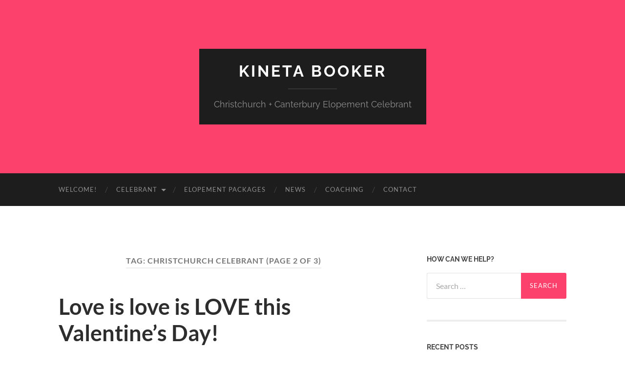

--- FILE ---
content_type: text/html; charset=UTF-8
request_url: https://kinetabooker.com/tag/christchurch-celebrant/page/2/
body_size: 19129
content:
<!DOCTYPE html>

<html lang="en-NZ">

	<head>

		<meta http-equiv="content-type" content="text/html" charset="UTF-8" />
		<meta name="viewport" content="width=device-width, initial-scale=1.0" >

		<link rel="profile" href="http://gmpg.org/xfn/11">

		<meta name='robots' content='index, follow, max-image-preview:large, max-snippet:-1, max-video-preview:-1' />
	<style>img:is([sizes="auto" i], [sizes^="auto," i]) { contain-intrinsic-size: 3000px 1500px }</style>
	
	<!-- This site is optimized with the Yoast SEO Premium plugin v26.8 (Yoast SEO v26.8) - https://yoast.com/product/yoast-seo-premium-wordpress/ -->
	<title>christchurch celebrant Archives - Page 2 of 3 - Kineta Booker</title>
	<link rel="canonical" href="https://kinetabooker.com/tag/christchurch-celebrant/page/2/" />
	<link rel="prev" href="https://kinetabooker.com/tag/christchurch-celebrant/" />
	<link rel="next" href="https://kinetabooker.com/tag/christchurch-celebrant/page/3/" />
	<meta property="og:locale" content="en_US" />
	<meta property="og:type" content="article" />
	<meta property="og:title" content="christchurch celebrant Archives" />
	<meta property="og:description" content="Christchurch + Canterbury Elopement Packages with Kineta Booker." />
	<meta property="og:url" content="https://kinetabooker.com/tag/christchurch-celebrant/" />
	<meta property="og:site_name" content="Kineta Booker" />
	<meta property="og:image" content="https://kinetabooker.com/wp-content/uploads/2025/07/Christchurch-Canterbury-New-Zealand-Elopement-Packages.png" />
	<meta property="og:image:width" content="1200" />
	<meta property="og:image:height" content="675" />
	<meta property="og:image:type" content="image/png" />
	<meta name="twitter:card" content="summary_large_image" />
	<meta name="twitter:site" content="@kinetabooker" />
	<script type="application/ld+json" class="yoast-schema-graph">{"@context":"https://schema.org","@graph":[{"@type":"CollectionPage","@id":"https://kinetabooker.com/tag/christchurch-celebrant/","url":"https://kinetabooker.com/tag/christchurch-celebrant/page/2/","name":"christchurch celebrant Archives - Page 2 of 3 - Kineta Booker","isPartOf":{"@id":"https://kinetabooker.com/#website"},"breadcrumb":{"@id":"https://kinetabooker.com/tag/christchurch-celebrant/page/2/#breadcrumb"},"inLanguage":"en-NZ"},{"@type":"BreadcrumbList","@id":"https://kinetabooker.com/tag/christchurch-celebrant/page/2/#breadcrumb","itemListElement":[{"@type":"ListItem","position":1,"name":"Home","item":"https://kinetabooker.com/"},{"@type":"ListItem","position":2,"name":"christchurch celebrant"}]},{"@type":"WebSite","@id":"https://kinetabooker.com/#website","url":"https://kinetabooker.com/","name":"Kineta Booker","description":"Christchurch + Canterbury Elopement Celebrant","publisher":{"@id":"https://kinetabooker.com/#/schema/person/0ee8de3367eaba029bdb5d5fda7d8f1f"},"potentialAction":[{"@type":"SearchAction","target":{"@type":"EntryPoint","urlTemplate":"https://kinetabooker.com/?s={search_term_string}"},"query-input":{"@type":"PropertyValueSpecification","valueRequired":true,"valueName":"search_term_string"}}],"inLanguage":"en-NZ"},{"@type":["Person","Organization"],"@id":"https://kinetabooker.com/#/schema/person/0ee8de3367eaba029bdb5d5fda7d8f1f","name":"Kineta Booker","image":{"@type":"ImageObject","inLanguage":"en-NZ","@id":"https://kinetabooker.com/#/schema/person/image/","url":"https://kinetabooker.com/wp-content/uploads/2022/07/cropped-Copy-of-Copy-of-womens-day.png","contentUrl":"https://kinetabooker.com/wp-content/uploads/2022/07/cropped-Copy-of-Copy-of-womens-day.png","width":512,"height":512,"caption":"Kineta Booker"},"logo":{"@id":"https://kinetabooker.com/#/schema/person/image/"},"sameAs":["https://www.facebook.com/KinetaBooker","https://www.instagram.com/kinetabooker"]}]}</script>
	<!-- / Yoast SEO Premium plugin. -->


<link rel='dns-prefetch' href='//www.googletagmanager.com' />
<link rel='dns-prefetch' href='//pagead2.googlesyndication.com' />
<link rel="alternate" type="application/rss+xml" title="Kineta Booker &raquo; Feed" href="https://kinetabooker.com/feed/" />
<link rel="alternate" type="application/rss+xml" title="Kineta Booker &raquo; Comments Feed" href="https://kinetabooker.com/comments/feed/" />
<link rel="alternate" type="application/rss+xml" title="Kineta Booker &raquo; christchurch celebrant Tag Feed" href="https://kinetabooker.com/tag/christchurch-celebrant/feed/" />
<script type="text/javascript">
/* <![CDATA[ */
window._wpemojiSettings = {"baseUrl":"https:\/\/s.w.org\/images\/core\/emoji\/16.0.1\/72x72\/","ext":".png","svgUrl":"https:\/\/s.w.org\/images\/core\/emoji\/16.0.1\/svg\/","svgExt":".svg","source":{"concatemoji":"https:\/\/kinetabooker.com\/wp-includes\/js\/wp-emoji-release.min.js?ver=6.8.3"}};
/*! This file is auto-generated */
!function(s,n){var o,i,e;function c(e){try{var t={supportTests:e,timestamp:(new Date).valueOf()};sessionStorage.setItem(o,JSON.stringify(t))}catch(e){}}function p(e,t,n){e.clearRect(0,0,e.canvas.width,e.canvas.height),e.fillText(t,0,0);var t=new Uint32Array(e.getImageData(0,0,e.canvas.width,e.canvas.height).data),a=(e.clearRect(0,0,e.canvas.width,e.canvas.height),e.fillText(n,0,0),new Uint32Array(e.getImageData(0,0,e.canvas.width,e.canvas.height).data));return t.every(function(e,t){return e===a[t]})}function u(e,t){e.clearRect(0,0,e.canvas.width,e.canvas.height),e.fillText(t,0,0);for(var n=e.getImageData(16,16,1,1),a=0;a<n.data.length;a++)if(0!==n.data[a])return!1;return!0}function f(e,t,n,a){switch(t){case"flag":return n(e,"\ud83c\udff3\ufe0f\u200d\u26a7\ufe0f","\ud83c\udff3\ufe0f\u200b\u26a7\ufe0f")?!1:!n(e,"\ud83c\udde8\ud83c\uddf6","\ud83c\udde8\u200b\ud83c\uddf6")&&!n(e,"\ud83c\udff4\udb40\udc67\udb40\udc62\udb40\udc65\udb40\udc6e\udb40\udc67\udb40\udc7f","\ud83c\udff4\u200b\udb40\udc67\u200b\udb40\udc62\u200b\udb40\udc65\u200b\udb40\udc6e\u200b\udb40\udc67\u200b\udb40\udc7f");case"emoji":return!a(e,"\ud83e\udedf")}return!1}function g(e,t,n,a){var r="undefined"!=typeof WorkerGlobalScope&&self instanceof WorkerGlobalScope?new OffscreenCanvas(300,150):s.createElement("canvas"),o=r.getContext("2d",{willReadFrequently:!0}),i=(o.textBaseline="top",o.font="600 32px Arial",{});return e.forEach(function(e){i[e]=t(o,e,n,a)}),i}function t(e){var t=s.createElement("script");t.src=e,t.defer=!0,s.head.appendChild(t)}"undefined"!=typeof Promise&&(o="wpEmojiSettingsSupports",i=["flag","emoji"],n.supports={everything:!0,everythingExceptFlag:!0},e=new Promise(function(e){s.addEventListener("DOMContentLoaded",e,{once:!0})}),new Promise(function(t){var n=function(){try{var e=JSON.parse(sessionStorage.getItem(o));if("object"==typeof e&&"number"==typeof e.timestamp&&(new Date).valueOf()<e.timestamp+604800&&"object"==typeof e.supportTests)return e.supportTests}catch(e){}return null}();if(!n){if("undefined"!=typeof Worker&&"undefined"!=typeof OffscreenCanvas&&"undefined"!=typeof URL&&URL.createObjectURL&&"undefined"!=typeof Blob)try{var e="postMessage("+g.toString()+"("+[JSON.stringify(i),f.toString(),p.toString(),u.toString()].join(",")+"));",a=new Blob([e],{type:"text/javascript"}),r=new Worker(URL.createObjectURL(a),{name:"wpTestEmojiSupports"});return void(r.onmessage=function(e){c(n=e.data),r.terminate(),t(n)})}catch(e){}c(n=g(i,f,p,u))}t(n)}).then(function(e){for(var t in e)n.supports[t]=e[t],n.supports.everything=n.supports.everything&&n.supports[t],"flag"!==t&&(n.supports.everythingExceptFlag=n.supports.everythingExceptFlag&&n.supports[t]);n.supports.everythingExceptFlag=n.supports.everythingExceptFlag&&!n.supports.flag,n.DOMReady=!1,n.readyCallback=function(){n.DOMReady=!0}}).then(function(){return e}).then(function(){var e;n.supports.everything||(n.readyCallback(),(e=n.source||{}).concatemoji?t(e.concatemoji):e.wpemoji&&e.twemoji&&(t(e.twemoji),t(e.wpemoji)))}))}((window,document),window._wpemojiSettings);
/* ]]> */
</script>
<link rel='stylesheet' id='sbi_styles-css' href='https://kinetabooker.com/wp-content/plugins/instagram-feed/css/sbi-styles.min.css?ver=6.10.0' type='text/css' media='all' />
<style id='wp-emoji-styles-inline-css' type='text/css'>

	img.wp-smiley, img.emoji {
		display: inline !important;
		border: none !important;
		box-shadow: none !important;
		height: 1em !important;
		width: 1em !important;
		margin: 0 0.07em !important;
		vertical-align: -0.1em !important;
		background: none !important;
		padding: 0 !important;
	}
</style>
<link rel='stylesheet' id='wp-block-library-css' href='https://kinetabooker.com/wp-includes/css/dist/block-library/style.min.css?ver=6.8.3' type='text/css' media='all' />
<style id='classic-theme-styles-inline-css' type='text/css'>
/*! This file is auto-generated */
.wp-block-button__link{color:#fff;background-color:#32373c;border-radius:9999px;box-shadow:none;text-decoration:none;padding:calc(.667em + 2px) calc(1.333em + 2px);font-size:1.125em}.wp-block-file__button{background:#32373c;color:#fff;text-decoration:none}
</style>
<link rel='stylesheet' id='font-awesome-css' href='https://kinetabooker.com/wp-content/plugins/contact-widgets/assets/css/font-awesome.min.css?ver=4.7.0' type='text/css' media='all' />
<style id='global-styles-inline-css' type='text/css'>
:root{--wp--preset--aspect-ratio--square: 1;--wp--preset--aspect-ratio--4-3: 4/3;--wp--preset--aspect-ratio--3-4: 3/4;--wp--preset--aspect-ratio--3-2: 3/2;--wp--preset--aspect-ratio--2-3: 2/3;--wp--preset--aspect-ratio--16-9: 16/9;--wp--preset--aspect-ratio--9-16: 9/16;--wp--preset--color--black: #000000;--wp--preset--color--cyan-bluish-gray: #abb8c3;--wp--preset--color--white: #fff;--wp--preset--color--pale-pink: #f78da7;--wp--preset--color--vivid-red: #cf2e2e;--wp--preset--color--luminous-vivid-orange: #ff6900;--wp--preset--color--luminous-vivid-amber: #fcb900;--wp--preset--color--light-green-cyan: #7bdcb5;--wp--preset--color--vivid-green-cyan: #00d084;--wp--preset--color--pale-cyan-blue: #8ed1fc;--wp--preset--color--vivid-cyan-blue: #0693e3;--wp--preset--color--vivid-purple: #9b51e0;--wp--preset--color--accent: #fc416c;--wp--preset--color--dark-gray: #444;--wp--preset--color--medium-gray: #666;--wp--preset--color--light-gray: #888;--wp--preset--gradient--vivid-cyan-blue-to-vivid-purple: linear-gradient(135deg,rgba(6,147,227,1) 0%,rgb(155,81,224) 100%);--wp--preset--gradient--light-green-cyan-to-vivid-green-cyan: linear-gradient(135deg,rgb(122,220,180) 0%,rgb(0,208,130) 100%);--wp--preset--gradient--luminous-vivid-amber-to-luminous-vivid-orange: linear-gradient(135deg,rgba(252,185,0,1) 0%,rgba(255,105,0,1) 100%);--wp--preset--gradient--luminous-vivid-orange-to-vivid-red: linear-gradient(135deg,rgba(255,105,0,1) 0%,rgb(207,46,46) 100%);--wp--preset--gradient--very-light-gray-to-cyan-bluish-gray: linear-gradient(135deg,rgb(238,238,238) 0%,rgb(169,184,195) 100%);--wp--preset--gradient--cool-to-warm-spectrum: linear-gradient(135deg,rgb(74,234,220) 0%,rgb(151,120,209) 20%,rgb(207,42,186) 40%,rgb(238,44,130) 60%,rgb(251,105,98) 80%,rgb(254,248,76) 100%);--wp--preset--gradient--blush-light-purple: linear-gradient(135deg,rgb(255,206,236) 0%,rgb(152,150,240) 100%);--wp--preset--gradient--blush-bordeaux: linear-gradient(135deg,rgb(254,205,165) 0%,rgb(254,45,45) 50%,rgb(107,0,62) 100%);--wp--preset--gradient--luminous-dusk: linear-gradient(135deg,rgb(255,203,112) 0%,rgb(199,81,192) 50%,rgb(65,88,208) 100%);--wp--preset--gradient--pale-ocean: linear-gradient(135deg,rgb(255,245,203) 0%,rgb(182,227,212) 50%,rgb(51,167,181) 100%);--wp--preset--gradient--electric-grass: linear-gradient(135deg,rgb(202,248,128) 0%,rgb(113,206,126) 100%);--wp--preset--gradient--midnight: linear-gradient(135deg,rgb(2,3,129) 0%,rgb(40,116,252) 100%);--wp--preset--font-size--small: 16px;--wp--preset--font-size--medium: 20px;--wp--preset--font-size--large: 24px;--wp--preset--font-size--x-large: 42px;--wp--preset--font-size--regular: 19px;--wp--preset--font-size--larger: 32px;--wp--preset--spacing--20: 0.44rem;--wp--preset--spacing--30: 0.67rem;--wp--preset--spacing--40: 1rem;--wp--preset--spacing--50: 1.5rem;--wp--preset--spacing--60: 2.25rem;--wp--preset--spacing--70: 3.38rem;--wp--preset--spacing--80: 5.06rem;--wp--preset--shadow--natural: 6px 6px 9px rgba(0, 0, 0, 0.2);--wp--preset--shadow--deep: 12px 12px 50px rgba(0, 0, 0, 0.4);--wp--preset--shadow--sharp: 6px 6px 0px rgba(0, 0, 0, 0.2);--wp--preset--shadow--outlined: 6px 6px 0px -3px rgba(255, 255, 255, 1), 6px 6px rgba(0, 0, 0, 1);--wp--preset--shadow--crisp: 6px 6px 0px rgba(0, 0, 0, 1);}:where(.is-layout-flex){gap: 0.5em;}:where(.is-layout-grid){gap: 0.5em;}body .is-layout-flex{display: flex;}.is-layout-flex{flex-wrap: wrap;align-items: center;}.is-layout-flex > :is(*, div){margin: 0;}body .is-layout-grid{display: grid;}.is-layout-grid > :is(*, div){margin: 0;}:where(.wp-block-columns.is-layout-flex){gap: 2em;}:where(.wp-block-columns.is-layout-grid){gap: 2em;}:where(.wp-block-post-template.is-layout-flex){gap: 1.25em;}:where(.wp-block-post-template.is-layout-grid){gap: 1.25em;}.has-black-color{color: var(--wp--preset--color--black) !important;}.has-cyan-bluish-gray-color{color: var(--wp--preset--color--cyan-bluish-gray) !important;}.has-white-color{color: var(--wp--preset--color--white) !important;}.has-pale-pink-color{color: var(--wp--preset--color--pale-pink) !important;}.has-vivid-red-color{color: var(--wp--preset--color--vivid-red) !important;}.has-luminous-vivid-orange-color{color: var(--wp--preset--color--luminous-vivid-orange) !important;}.has-luminous-vivid-amber-color{color: var(--wp--preset--color--luminous-vivid-amber) !important;}.has-light-green-cyan-color{color: var(--wp--preset--color--light-green-cyan) !important;}.has-vivid-green-cyan-color{color: var(--wp--preset--color--vivid-green-cyan) !important;}.has-pale-cyan-blue-color{color: var(--wp--preset--color--pale-cyan-blue) !important;}.has-vivid-cyan-blue-color{color: var(--wp--preset--color--vivid-cyan-blue) !important;}.has-vivid-purple-color{color: var(--wp--preset--color--vivid-purple) !important;}.has-black-background-color{background-color: var(--wp--preset--color--black) !important;}.has-cyan-bluish-gray-background-color{background-color: var(--wp--preset--color--cyan-bluish-gray) !important;}.has-white-background-color{background-color: var(--wp--preset--color--white) !important;}.has-pale-pink-background-color{background-color: var(--wp--preset--color--pale-pink) !important;}.has-vivid-red-background-color{background-color: var(--wp--preset--color--vivid-red) !important;}.has-luminous-vivid-orange-background-color{background-color: var(--wp--preset--color--luminous-vivid-orange) !important;}.has-luminous-vivid-amber-background-color{background-color: var(--wp--preset--color--luminous-vivid-amber) !important;}.has-light-green-cyan-background-color{background-color: var(--wp--preset--color--light-green-cyan) !important;}.has-vivid-green-cyan-background-color{background-color: var(--wp--preset--color--vivid-green-cyan) !important;}.has-pale-cyan-blue-background-color{background-color: var(--wp--preset--color--pale-cyan-blue) !important;}.has-vivid-cyan-blue-background-color{background-color: var(--wp--preset--color--vivid-cyan-blue) !important;}.has-vivid-purple-background-color{background-color: var(--wp--preset--color--vivid-purple) !important;}.has-black-border-color{border-color: var(--wp--preset--color--black) !important;}.has-cyan-bluish-gray-border-color{border-color: var(--wp--preset--color--cyan-bluish-gray) !important;}.has-white-border-color{border-color: var(--wp--preset--color--white) !important;}.has-pale-pink-border-color{border-color: var(--wp--preset--color--pale-pink) !important;}.has-vivid-red-border-color{border-color: var(--wp--preset--color--vivid-red) !important;}.has-luminous-vivid-orange-border-color{border-color: var(--wp--preset--color--luminous-vivid-orange) !important;}.has-luminous-vivid-amber-border-color{border-color: var(--wp--preset--color--luminous-vivid-amber) !important;}.has-light-green-cyan-border-color{border-color: var(--wp--preset--color--light-green-cyan) !important;}.has-vivid-green-cyan-border-color{border-color: var(--wp--preset--color--vivid-green-cyan) !important;}.has-pale-cyan-blue-border-color{border-color: var(--wp--preset--color--pale-cyan-blue) !important;}.has-vivid-cyan-blue-border-color{border-color: var(--wp--preset--color--vivid-cyan-blue) !important;}.has-vivid-purple-border-color{border-color: var(--wp--preset--color--vivid-purple) !important;}.has-vivid-cyan-blue-to-vivid-purple-gradient-background{background: var(--wp--preset--gradient--vivid-cyan-blue-to-vivid-purple) !important;}.has-light-green-cyan-to-vivid-green-cyan-gradient-background{background: var(--wp--preset--gradient--light-green-cyan-to-vivid-green-cyan) !important;}.has-luminous-vivid-amber-to-luminous-vivid-orange-gradient-background{background: var(--wp--preset--gradient--luminous-vivid-amber-to-luminous-vivid-orange) !important;}.has-luminous-vivid-orange-to-vivid-red-gradient-background{background: var(--wp--preset--gradient--luminous-vivid-orange-to-vivid-red) !important;}.has-very-light-gray-to-cyan-bluish-gray-gradient-background{background: var(--wp--preset--gradient--very-light-gray-to-cyan-bluish-gray) !important;}.has-cool-to-warm-spectrum-gradient-background{background: var(--wp--preset--gradient--cool-to-warm-spectrum) !important;}.has-blush-light-purple-gradient-background{background: var(--wp--preset--gradient--blush-light-purple) !important;}.has-blush-bordeaux-gradient-background{background: var(--wp--preset--gradient--blush-bordeaux) !important;}.has-luminous-dusk-gradient-background{background: var(--wp--preset--gradient--luminous-dusk) !important;}.has-pale-ocean-gradient-background{background: var(--wp--preset--gradient--pale-ocean) !important;}.has-electric-grass-gradient-background{background: var(--wp--preset--gradient--electric-grass) !important;}.has-midnight-gradient-background{background: var(--wp--preset--gradient--midnight) !important;}.has-small-font-size{font-size: var(--wp--preset--font-size--small) !important;}.has-medium-font-size{font-size: var(--wp--preset--font-size--medium) !important;}.has-large-font-size{font-size: var(--wp--preset--font-size--large) !important;}.has-x-large-font-size{font-size: var(--wp--preset--font-size--x-large) !important;}
:where(.wp-block-post-template.is-layout-flex){gap: 1.25em;}:where(.wp-block-post-template.is-layout-grid){gap: 1.25em;}
:where(.wp-block-columns.is-layout-flex){gap: 2em;}:where(.wp-block-columns.is-layout-grid){gap: 2em;}
:root :where(.wp-block-pullquote){font-size: 1.5em;line-height: 1.6;}
</style>
<link rel='stylesheet' id='wp-components-css' href='https://kinetabooker.com/wp-includes/css/dist/components/style.min.css?ver=6.8.3' type='text/css' media='all' />
<link rel='stylesheet' id='godaddy-styles-css' href='https://kinetabooker.com/wp-content/mu-plugins/vendor/wpex/godaddy-launch/includes/Dependencies/GoDaddy/Styles/build/latest.css?ver=2.0.2' type='text/css' media='all' />
<link rel='stylesheet' id='wpcw-css' href='https://kinetabooker.com/wp-content/plugins/contact-widgets/assets/css/style.min.css?ver=1.0.1' type='text/css' media='all' />
<link rel='stylesheet' id='hemingway_googleFonts-css' href='https://kinetabooker.com/wp-content/themes/hemingway/assets/css/fonts.css' type='text/css' media='all' />
<link rel='stylesheet' id='hemingway_style-css' href='https://kinetabooker.com/wp-content/themes/hemingway/style.css?ver=2.3.2' type='text/css' media='all' />
<script type="text/javascript" src="https://kinetabooker.com/wp-includes/js/tinymce/tinymce.min.js?ver=49110-20250317" id="wp-tinymce-root-js"></script>
<script type="text/javascript" src="https://kinetabooker.com/wp-includes/js/tinymce/plugins/compat3x/plugin.min.js?ver=49110-20250317" id="wp-tinymce-js"></script>
<script type="text/javascript" src="https://kinetabooker.com/wp-includes/js/jquery/jquery.min.js?ver=3.7.1" id="jquery-core-js"></script>
<script type="text/javascript" src="https://kinetabooker.com/wp-includes/js/jquery/jquery-migrate.min.js?ver=3.4.1" id="jquery-migrate-js"></script>

<!-- Google tag (gtag.js) snippet added by Site Kit -->
<!-- Google Analytics snippet added by Site Kit -->
<script type="text/javascript" src="https://www.googletagmanager.com/gtag/js?id=G-VM8K6FRZ40" id="google_gtagjs-js" async></script>
<script type="text/javascript" id="google_gtagjs-js-after">
/* <![CDATA[ */
window.dataLayer = window.dataLayer || [];function gtag(){dataLayer.push(arguments);}
gtag("set","linker",{"domains":["kinetabooker.com"]});
gtag("js", new Date());
gtag("set", "developer_id.dZTNiMT", true);
gtag("config", "G-VM8K6FRZ40");
 window._googlesitekit = window._googlesitekit || {}; window._googlesitekit.throttledEvents = []; window._googlesitekit.gtagEvent = (name, data) => { var key = JSON.stringify( { name, data } ); if ( !! window._googlesitekit.throttledEvents[ key ] ) { return; } window._googlesitekit.throttledEvents[ key ] = true; setTimeout( () => { delete window._googlesitekit.throttledEvents[ key ]; }, 5 ); gtag( "event", name, { ...data, event_source: "site-kit" } ); }; 
/* ]]> */
</script>
<link rel="https://api.w.org/" href="https://kinetabooker.com/wp-json/" /><link rel="alternate" title="JSON" type="application/json" href="https://kinetabooker.com/wp-json/wp/v2/tags/10" /><link rel="EditURI" type="application/rsd+xml" title="RSD" href="https://kinetabooker.com/xmlrpc.php?rsd" />
<meta name="generator" content="WordPress 6.8.3" />
<meta name="generator" content="Site Kit by Google 1.170.0" /><meta name="google-site-verification" content="UxGWsydpblTztOVXZ2a7eBywJNlwWcs3oHSmIyeSiMs" />
<meta name="p:domain_verify" content="e2dbe5febd8afde2b0be58ca82088b43"/><style type="text/css"><!-- Customizer CSS -->::selection { background-color: #fc416c; }.featured-media .sticky-post { background-color: #fc416c; }fieldset legend { background-color: #fc416c; }:root .has-accent-background-color { background-color: #fc416c; }button:hover { background-color: #fc416c; }.button:hover { background-color: #fc416c; }.faux-button:hover { background-color: #fc416c; }a.more-link:hover { background-color: #fc416c; }.wp-block-button__link:hover { background-color: #fc416c; }.is-style-outline .wp-block-button__link.has-accent-color:hover { background-color: #fc416c; }.wp-block-file__button:hover { background-color: #fc416c; }input[type="button"]:hover { background-color: #fc416c; }input[type="reset"]:hover { background-color: #fc416c; }input[type="submit"]:hover { background-color: #fc416c; }.post-tags a:hover { background-color: #fc416c; }.content #respond input[type="submit"]:hover { background-color: #fc416c; }.search-form .search-submit { background-color: #fc416c; }.sidebar .tagcloud a:hover { background-color: #fc416c; }.footer .tagcloud a:hover { background-color: #fc416c; }.is-style-outline .wp-block-button__link.has-accent-color:hover { border-color: #fc416c; }.post-tags a:hover:after { border-right-color: #fc416c; }a { color: #fc416c; }.blog-title a:hover { color: #fc416c; }.blog-menu a:hover { color: #fc416c; }.post-title a:hover { color: #fc416c; }.post-meta a:hover { color: #fc416c; }.blog .format-quote blockquote cite a:hover { color: #fc416c; }:root .has-accent-color { color: #fc416c; }.post-categories a { color: #fc416c; }.post-categories a:hover { color: #fc416c; }.post-nav a:hover { color: #fc416c; }.archive-nav a:hover { color: #fc416c; }.comment-meta-content cite a:hover { color: #fc416c; }.comment-meta-content p a:hover { color: #fc416c; }.comment-actions a:hover { color: #fc416c; }#cancel-comment-reply-link { color: #fc416c; }#cancel-comment-reply-link:hover { color: #fc416c; }.widget-title a { color: #fc416c; }.widget-title a:hover { color: #fc416c; }.widget_text a { color: #fc416c; }.widget_text a:hover { color: #fc416c; }.widget_rss a { color: #fc416c; }.widget_rss a:hover { color: #fc416c; }.widget_archive a { color: #fc416c; }.widget_archive a:hover { color: #fc416c; }.widget_meta a { color: #fc416c; }.widget_meta a:hover { color: #fc416c; }.widget_recent_comments a { color: #fc416c; }.widget_recent_comments a:hover { color: #fc416c; }.widget_pages a { color: #fc416c; }.widget_pages a:hover { color: #fc416c; }.widget_links a { color: #fc416c; }.widget_links a:hover { color: #fc416c; }.widget_recent_entries a { color: #fc416c; }.widget_recent_entries a:hover { color: #fc416c; }.widget_categories a { color: #fc416c; }.widget_categories a:hover { color: #fc416c; }#wp-calendar a { color: #fc416c; }#wp-calendar a:hover { color: #fc416c; }#wp-calendar tfoot a:hover { color: #fc416c; }.wp-calendar-nav a:hover { color: #fc416c; }.widgetmore a { color: #fc416c; }.widgetmore a:hover { color: #fc416c; }</style><!-- /Customizer CSS -->
<!-- Google AdSense meta tags added by Site Kit -->
<meta name="google-adsense-platform-account" content="ca-host-pub-2644536267352236">
<meta name="google-adsense-platform-domain" content="sitekit.withgoogle.com">
<!-- End Google AdSense meta tags added by Site Kit -->

<!-- Google AdSense snippet added by Site Kit -->
<script type="text/javascript" async="async" src="https://pagead2.googlesyndication.com/pagead/js/adsbygoogle.js?client=ca-pub-3056593760890293&amp;host=ca-host-pub-2644536267352236" crossorigin="anonymous"></script>

<!-- End Google AdSense snippet added by Site Kit -->
<link rel="icon" href="https://kinetabooker.com/wp-content/uploads/2022/07/cropped-Copy-of-Copy-of-womens-day-32x32.png" sizes="32x32" />
<link rel="icon" href="https://kinetabooker.com/wp-content/uploads/2022/07/cropped-Copy-of-Copy-of-womens-day-192x192.png" sizes="192x192" />
<link rel="apple-touch-icon" href="https://kinetabooker.com/wp-content/uploads/2022/07/cropped-Copy-of-Copy-of-womens-day-180x180.png" />
<meta name="msapplication-TileImage" content="https://kinetabooker.com/wp-content/uploads/2022/07/cropped-Copy-of-Copy-of-womens-day-270x270.png" />
		<style type="text/css" id="wp-custom-css">
			.post-content img {
   border: none !important;
   padding: 0;
}

::selection {
	background-color: #FC416C;
	color: #fff;		</style>
		
	</head>
	
	<body class="archive paged tag tag-christchurch-celebrant tag-10 paged-2 tag-paged-2 wp-theme-hemingway show-sidebar-on-mobile">

		
		<a class="skip-link button" href="#site-content">Skip to the content</a>
	
		<div class="big-wrapper">
	
			<div class="header-cover section bg-dark-light no-padding">

						
				<div class="header section" style="background-image: url( https://kinetabooker.com/wp-content/uploads/2023/06/cropped-Untitled-design-31.png );">
							
					<div class="header-inner section-inner">
					
											
							<div class="blog-info">
							
																	<div class="blog-title">
										<a href="https://kinetabooker.com" rel="home">Kineta Booker</a>
									</div>
																
																	<p class="blog-description">Christchurch + Canterbury Elopement Celebrant</p>
															
							</div><!-- .blog-info -->
							
															
					</div><!-- .header-inner -->
								
				</div><!-- .header -->
			
			</div><!-- .bg-dark -->
			
			<div class="navigation section no-padding bg-dark">
			
				<div class="navigation-inner section-inner group">
				
					<div class="toggle-container section-inner hidden">
			
						<button type="button" class="nav-toggle toggle">
							<div class="bar"></div>
							<div class="bar"></div>
							<div class="bar"></div>
							<span class="screen-reader-text">Toggle mobile menu</span>
						</button>
						
						<button type="button" class="search-toggle toggle">
							<div class="metal"></div>
							<div class="glass"></div>
							<div class="handle"></div>
							<span class="screen-reader-text">Toggle search field</span>
						</button>
											
					</div><!-- .toggle-container -->
					
					<div class="blog-search hidden">
						<form role="search" method="get" class="search-form" action="https://kinetabooker.com/">
				<label>
					<span class="screen-reader-text">Search for:</span>
					<input type="search" class="search-field" placeholder="Search &hellip;" value="" name="s" />
				</label>
				<input type="submit" class="search-submit" value="Search" />
			</form>					</div><!-- .blog-search -->
				
					<ul class="blog-menu">
						<li id="menu-item-18" class="menu-item menu-item-type-post_type menu-item-object-page menu-item-home menu-item-18"><a href="https://kinetabooker.com/">Welcome!</a></li>
<li id="menu-item-841" class="menu-item menu-item-type-post_type menu-item-object-page menu-item-has-children menu-item-841"><a href="https://kinetabooker.com/services/">Celebrant</a>
<ul class="sub-menu">
	<li id="menu-item-982" class="menu-item menu-item-type-post_type menu-item-object-page menu-item-982"><a href="https://kinetabooker.com/services/elopements/">Elopements</a></li>
	<li id="menu-item-16" class="menu-item menu-item-type-post_type menu-item-object-page menu-item-16"><a href="https://kinetabooker.com/bio/">About Me</a></li>
</ul>
</li>
<li id="menu-item-2553" class="menu-item menu-item-type-post_type menu-item-object-page menu-item-2553"><a href="https://kinetabooker.com/packages/">Elopement Packages</a></li>
<li id="menu-item-283" class="menu-item menu-item-type-post_type menu-item-object-page current_page_parent menu-item-283"><a href="https://kinetabooker.com/blogs/">News</a></li>
<li id="menu-item-4178" class="menu-item menu-item-type-post_type menu-item-object-page menu-item-4178"><a href="https://kinetabooker.com/comms-coaching/">Coaching</a></li>
<li id="menu-item-22" class="menu-item menu-item-type-post_type menu-item-object-page menu-item-22"><a href="https://kinetabooker.com/contact/">Contact</a></li>
					 </ul><!-- .blog-menu -->
					 
					 <ul class="mobile-menu">
					
						<li class="menu-item menu-item-type-post_type menu-item-object-page menu-item-home menu-item-18"><a href="https://kinetabooker.com/">Welcome!</a></li>
<li class="menu-item menu-item-type-post_type menu-item-object-page menu-item-has-children menu-item-841"><a href="https://kinetabooker.com/services/">Celebrant</a>
<ul class="sub-menu">
	<li class="menu-item menu-item-type-post_type menu-item-object-page menu-item-982"><a href="https://kinetabooker.com/services/elopements/">Elopements</a></li>
	<li class="menu-item menu-item-type-post_type menu-item-object-page menu-item-16"><a href="https://kinetabooker.com/bio/">About Me</a></li>
</ul>
</li>
<li class="menu-item menu-item-type-post_type menu-item-object-page menu-item-2553"><a href="https://kinetabooker.com/packages/">Elopement Packages</a></li>
<li class="menu-item menu-item-type-post_type menu-item-object-page current_page_parent menu-item-283"><a href="https://kinetabooker.com/blogs/">News</a></li>
<li class="menu-item menu-item-type-post_type menu-item-object-page menu-item-4178"><a href="https://kinetabooker.com/comms-coaching/">Coaching</a></li>
<li class="menu-item menu-item-type-post_type menu-item-object-page menu-item-22"><a href="https://kinetabooker.com/contact/">Contact</a></li>
						
					 </ul><!-- .mobile-menu -->
				 
				</div><!-- .navigation-inner -->
				
			</div><!-- .navigation -->
<main class="wrapper section-inner group" id="site-content">

	<div class="content left">
		
		<div class="posts">

			
				<header class="archive-header">

											<h1 class="archive-title">Tag: <span>christchurch celebrant</span> <span>(Page 2 of 3)</span></h1>
					
										
				</header><!-- .archive-header -->

				<article id="post-396" class="post-396 post type-post status-publish format-standard hentry category-uncategorized tag-christchurch-celebrant tag-kineta-booker tag-kineta-knight-booker tag-marriage-celebrant tag-www-kinetabooker-com post-preview">

	<div class="post-header">

		
					
				<h2 class="post-title entry-title">
											<a href="https://kinetabooker.com/love-is-love-is-love-this-valentines-day/" rel="bookmark">Love is love is LOVE this Valentine&#8217;s Day!</a>
									</h2>

							
			<div class="post-meta">
			
				<span class="post-date"><a href="https://kinetabooker.com/love-is-love-is-love-this-valentines-day/">February 13, 2017</a></span>
				
				<span class="date-sep"> / </span>
					
				<span class="post-author"><a href="https://kinetabooker.com/author/kineta/" title="Posts by Kineta Booker" rel="author">Kineta Booker</a></span>

								
														
			</div><!-- .post-meta -->

					
	</div><!-- .post-header -->
																					
	<div class="post-content entry-content">
	
		<p><img fetchpriority="high" decoding="async" class="alignnone size-medium wp-image-398 alignright" src="https://kinetabooker.com/wp-content/uploads/2017/02/Priscilla-Bernadette-and-Bob-Valentines-Day-222x300.jpg" alt="" width="222" height="300" srcset="https://kinetabooker.com/wp-content/uploads/2017/02/Priscilla-Bernadette-and-Bob-Valentines-Day-222x300.jpg 222w, https://kinetabooker.com/wp-content/uploads/2017/02/Priscilla-Bernadette-and-Bob-Valentines-Day-768x1038.jpg 768w, https://kinetabooker.com/wp-content/uploads/2017/02/Priscilla-Bernadette-and-Bob-Valentines-Day-758x1024.jpg 758w, https://kinetabooker.com/wp-content/uploads/2017/02/Priscilla-Bernadette-and-Bob-Valentines-Day-676x913.jpg 676w, https://kinetabooker.com/wp-content/uploads/2017/02/Priscilla-Bernadette-and-Bob-Valentines-Day.jpg 800w" sizes="(max-width: 222px) 100vw, 222px" />Love is love is LOVE this Valentine&#8217;s Day!</p>
<p>WIN a double pass to <a class="profileLink" href="https://www.facebook.com/showbiz.christchurch/" data-hovercard="/ajax/hovercard/page.php?id=671864552875913" data-hovercard-prefer-more-content-show="1">Showbiz Christchurch</a>&#8216;s Priscilla, Queen of the Desert. All you need to do is:<br />
&#8211; &#8216;Like&#8217; the <a class="profileLink" href="https://www.facebook.com/showbiz.christchurch/" data-hovercard="/ajax/hovercard/page.php?id=671864552875913" data-hovercard-prefer-more-content-show="1">Showbiz Christchurch</a> page<br />
&#8211; &#8216;Like&#8217; the <a class="profileLink" href="https://www.facebook.com/KinetaBookerCelebrant/?ref=page_internal" data-hovercard="/ajax/hovercard/page.php?id=590848957783500" data-hovercard-prefer-more-content-show="1">Kineta Booker &#8211; Christchurch Celebrant</a> page<span class="text_exposed_show"><br />
&#8211; Tag in someone you love on my FB page! (If, like me, you love lots of people, tag them all! Just give each <span class="_5mfr _47e3"><img decoding="async" class="img" src="https://www.facebook.com/images/emoji.php/v7/f6c/1/16/2764.png" alt="" width="16" height="16" /><span class="_7oe">❤</span></span> a new comment)</span></p>
<div class="text_exposed_show">
<p>Here&#8217;s a photo of Bernadette and Bob from the Christchurch cast <span class="_5mfr _47e3"><img decoding="async" class="img" src="https://www.facebook.com/images/emoji.php/v7/f6c/1/16/2764.png" alt="" width="16" height="16" /><span class="_7oe">❤</span></span></p>
<p>Winner will be drawn this Sunday 19th February (cos it&#8217;s really Valentine&#8217;s week after all!) Good luck!</p>
</div>
							
	</div><!-- .post-content -->
				
	
</article><!-- .post --><article id="post-394" class="post-394 post type-post status-publish format-standard hentry category-uncategorized tag-christchurch-celebrant tag-kineta-booker tag-kineta-knight-booker tag-marriage-celebrant tag-www-kinetabooker-com post-preview">

	<div class="post-header">

		
					
				<h2 class="post-title entry-title">
											<a href="https://kinetabooker.com/one-day-to-go/" rel="bookmark">One day to go!</a>
									</h2>

							
			<div class="post-meta">
			
				<span class="post-date"><a href="https://kinetabooker.com/one-day-to-go/">February 12, 2017</a></span>
				
				<span class="date-sep"> / </span>
					
				<span class="post-author"><a href="https://kinetabooker.com/author/kineta/" title="Posts by Kineta Booker" rel="author">Kineta Booker</a></span>

								
														
			</div><!-- .post-meta -->

					
	</div><!-- .post-header -->
																					
	<div class="post-content entry-content">
	
		<p><img decoding="async" class="wp-image-386 alignright" src="https://kinetabooker.com/wp-content/uploads/2017/02/One-day-to-go-300x300.jpg" alt="" width="280" height="280" srcset="https://kinetabooker.com/wp-content/uploads/2017/02/One-day-to-go-300x300.jpg 300w, https://kinetabooker.com/wp-content/uploads/2017/02/One-day-to-go-150x150.jpg 150w, https://kinetabooker.com/wp-content/uploads/2017/02/One-day-to-go-676x676.jpg 676w, https://kinetabooker.com/wp-content/uploads/2017/02/One-day-to-go.jpg 736w" sizes="(max-width: 280px) 100vw, 280px" />Hello!! As a recently registered marriage and civil union celebrant, I would love to offer my services for FREE to one couple getting married in the Christchurch area! If you know a couple (or are a couple) who would love a fun, friendly, vibrant and contemporary celebrant, please &#8216;like&#8217; my <a href="https://www.facebook.com/KinetaBookerCelebrant/">Facebook page</a> and vote for them by messaging me. Entries close midnight February 13, 2017, and will be announced on Valentines Day! ROMANCE! Ha!</p>
<p>You can read more about me at <a href="https://kinetabooker.com">kinetabooker.com</a></p>
<p>Please note: I&#8217;ll have to be available on your wedding date, of course! Good luck!</p>
							
	</div><!-- .post-content -->
				
	
</article><!-- .post --><article id="post-301" class="post-301 post type-post status-publish format-standard hentry category-uncategorized tag-backstage-podcast tag-backstage-podcast-nz tag-celebrant tag-ceremony tag-christchurch tag-christchurch-celebrant tag-civil-unions tag-kaiapoi tag-kineta-booker tag-kineta-knight-booker tag-marriage-celebrant tag-same-sex-marriage tag-wedding tag-www-kinetabooker-com post-preview">

	<div class="post-header">

		
					
				<h2 class="post-title entry-title">
											<a href="https://kinetabooker.com/review-showbiz-cant-stop-the-beat/" rel="bookmark">Review: Showbiz ‘Can’t Stop The Beat!’</a>
									</h2>

							
			<div class="post-meta">
			
				<span class="post-date"><a href="https://kinetabooker.com/review-showbiz-cant-stop-the-beat/">June 9, 2016</a></span>
				
				<span class="date-sep"> / </span>
					
				<span class="post-author"><a href="https://kinetabooker.com/author/kineta/" title="Posts by Kineta Booker" rel="author">Kineta Booker</a></span>

								
														
			</div><!-- .post-meta -->

					
	</div><!-- .post-header -->
																					
	<div class="post-content entry-content">
	
		<p><strong><em>Hairspray</em>. Presented by Showbiz Christchurch. Director/Choreographer Leigh Evans. Musical Director Richard Marrett. Isaac Theatre Royal. 8 – 18 June, 2016. Reviewed by Kineta Knight Booker.</strong></p>
<p>Driving music, spectacularly bright and beautiful costumes, high physical and vocal energy, and the nicest smelling theatre in town – <em>Hairspray </em>certainly made its mark last night.</p>
<p>Set in 1962, Baltimore, Tracy Turnblad (Lucy Porter) has the dream of dancing on <em>The Corny Collins Show</em>. Her mother Edna (Antony Saywell) refuses to let her because she doesn’t want her to be laughed at because of her size. But Tracy’s father Wilbur (Warwick Shillito) supports her, she skips school and wins a part on the show. <em>Hairspray</em> is not just about the big musical numbers but addresses important moments in history such as integration, and the 1960s Civil Rights Movement.</p>
<p>You know a person is absolutely made for a role when they open their mouth and magic comes out, and despite there being an entire cast on stage, they’re the only person you see. Porter was made for the role of Tracy. She’s a vivacious ball of vibrant energy, talent and fun. And Tracy’s kooky sidekick Penny (Ailis Oliver-Kerby) is also a complete joy to watch.</p>
<p>Shillito once again shines on the <em>Showbiz</em> stage in his role as Wilbur who runs the Har-De-Har Hut. Shillito’s energetic stage presence is delightful and lovable.</p>
<p>And then there’s Tracy’s mother&#8230; During the show, the gentleman sitting to my right kept saying to his wife, “No&#8230; that’s not a man… is it?”, and then following the show, the gentleman sitting to our left said “That wasn’t a bloke, was it?” Saywell, you make an incredibly convincing Edna. You’re dynamic, humorous, and a pleasure to watch in this role made famous by cult actor Divine in the 1988 original movie of <em>Hairspray</em>, and then John Travolta in the massive movie hit of 2007.</p>
<p>Lou Days’ return to the <em>Showbiz</em> <em>Christchurch</em> stage is a very welcome one, with her soulful maturity. Her “bucket list” role of Motormouth Maybelle had some audience members on their feet applauding following her powerhouse rendition of <em>I Know Where I’ve Been</em>. I can’t say I’ve seen something like that happen during a theatre performance before, and it certainly added to the impact of the show.</p>
<p>The set design by Harold Moot was spectacular. It was grand and colourful, and there’s a real treat during the curtain call. And how Diane Brodie manages the hundreds of costumes is a mystery, and her 26-strong team of assistants have got a lot of work on their hands. The happy, bright and beautiful costumes are enviable as the audience watches in their dark clothing.</p>
<p><em>Hairspray</em> is on for only ten days, and it’s a show you’ll need to see more than once as there is so much happening on stage.</p>
<p><em>Showbiz</em>, that’s two out of two this year, after the sell-out success of <em>Mamma Mia</em>. One more to go in 2016, and if <em>Evita</em> is anything like these two, it’s going to be a goodie.</p>
<p>&nbsp;</p>
							
	</div><!-- .post-content -->
				
	
</article><!-- .post --><article id="post-290" class="post-290 post type-post status-publish format-standard hentry category-uncategorized tag-backstage-podcast tag-backstage-podcast-nz tag-celebrant tag-ceremony tag-christchurch tag-christchurch-celebrant tag-civil-unions tag-kaiapoi tag-kineta-booker tag-kineta-knight-booker tag-marriage-celebrant tag-same-sex-marriage tag-wedding tag-www-kinetabooker-com post-preview">

	<div class="post-header">

		
					
				<h2 class="post-title entry-title">
											<a href="https://kinetabooker.com/review-educating-rita/" rel="bookmark">Review: Educating Rita</a>
									</h2>

							
			<div class="post-meta">
			
				<span class="post-date"><a href="https://kinetabooker.com/review-educating-rita/">May 29, 2016</a></span>
				
				<span class="date-sep"> / </span>
					
				<span class="post-author"><a href="https://kinetabooker.com/author/kineta/" title="Posts by Kineta Booker" rel="author">Kineta Booker</a></span>

								
														
			</div><!-- .post-meta -->

					
	</div><!-- .post-header -->
																					
	<div class="post-content entry-content">
	
		<p><strong><em>Educating Rita</em>. Presented by The Court Theatre. Directed by Yvonne Martin. The Court Theatre. 28 May – 25 June, 2016. Reviewed by Kineta Knight Booker.</strong></p>
<p>Willy Russell’s <em>Educating Rita</em> is a humorous insight into relationships, transformation and choice for both of the characters in this play.</p>
<p>George Henare’s Frank is a grumpy, yet delightful, academic who, initially grudgingly, takes Rita on a literary journey through The Open University. Rather than being at home enjoying a lamb cassoulet, he’s at work earning extra cash to fund his pints at the pub.</p>
<p>And into his life walks Rita. We watch her (Kathleen Burns) grow from a hairdresser who’s enthusiastic about learning (“I want to know everything!”) and loves the book <em>Rubyfruit Jungle</em> by Rita Mae Brown, to a woman who’s “dead” passionate about literature and having lively debates with other students. You could almost say it’s the 1980s version of <em>My Fair Lady</em>. Almost.</p>
<p>As the play develops, so too do the characters. Not just how Rita dresses, talks, and behaves, but from an unhappy home life to contentment in her realisation of self. And Frank’s drinking, poetry, mood and private life all receive an overhaul, not always for the better.</p>
<p>At times, the script is extremely wordy, but the repartee between the two is so natural, it’s like the audience is eavesdropping on a conversation and relationship between a tutor and his student.</p>
<p>The direction, and the active stage made the funny, lively script even more fascinating. Light was used effectively to depict changes in time and the cast did well to remember all the different scenes, costume changes, and props, as they were aplenty. The set is an absolute marvel with its accurate representation of a literature tutor’s office – full of books, papers, ‘stuff’, and with or without the stashed liquor.</p>
<p>Burns is a stand-out in this role. She’s a true young talent, with an enticing, energetic presence. And Henare is charming, sincere, and witty, and together they breathe contemporary life into this 1980 Russell play.</p>
							
	</div><!-- .post-content -->
				
	
</article><!-- .post --><article id="post-312" class="post-312 post type-post status-publish format-standard hentry category-uncategorized tag-backstage-podcast-nz tag-celebrant tag-christchurch tag-christchurch-celebrant tag-civil-unions tag-kaiapoi tag-kineta-booker tag-kineta-knight-booker tag-marriage-celebrant tag-wedding tag-www-kinetabooker-com post-preview">

	<div class="post-header">

		
					
				<h2 class="post-title entry-title">
											<a href="https://kinetabooker.com/backstage-podcast-singer-and-actor-naomi-ferguson/" rel="bookmark">Backstage: Podcast – Singer and Actor Naomi Ferguson</a>
									</h2>

							
			<div class="post-meta">
			
				<span class="post-date"><a href="https://kinetabooker.com/backstage-podcast-singer-and-actor-naomi-ferguson/">May 13, 2016</a></span>
				
				<span class="date-sep"> / </span>
					
				<span class="post-author"><a href="https://kinetabooker.com/author/kineta/" title="Posts by Kineta Booker" rel="author">Kineta Booker</a></span>

								
														
			</div><!-- .post-meta -->

					
	</div><!-- .post-header -->
																					
	<div class="post-content entry-content">
	
		<p>Backstage Podcast&#8217;s latest guest is currently playing Blanche DuBois in <a href="http://www.repertory.co.nz/" target="_blank">Repertory</a>&#8216;s production of <a href="https://www.facebook.com/events/453345304862201/" target="_blank"><em>A Streetcar Named Desire</em></a>.</p>
<p>Perhaps better known for her singing, <a href="https://www.facebook.com/naomifergusonz/?fref=ts" target="_blank">Naomi Ferguson</a>&#8216;s portrayal of Blanche shows she also knows how to act. And she acts very well indeed.</p>
<p>Here is the full interview with Naomi on <a href="http://backstage.podbean.com/e/episode-4-naomi-ferguson/" target="_blank">Backstage Podcast</a>:</p>
<p><iframe loading="lazy" src="http://www.podbean.com/media/player/audio/postId/6243304?url=http%3A%2F%2Fbackstage.podbean.com%2Fe%2Fepisode-4-naomi-ferguson%2F%3Ftoken%3Dc1db3a86408db088decef1c430250d63" width="100%" height="100" frameborder="0" scrolling="no" data-name="pd-iframe-player"></iframe></p>
<p><span style="font-size: 16.008px; line-height: 1.538em;">Backstage Podcast is easy to download. On your iPhone just press the purple &#8216;podcasts&#8217; app and search for Backstage Podcast NZ; you can download </span><a style="font-size: 16.008px; line-height: 1.538em;" href="http://backstage.podbean.com/" target="_blank">Podbean</a><span style="font-size: 16.008px; line-height: 1.538em;"> on your android (Backstage Podcast NZ); or </span><a style="font-size: 16.008px; line-height: 1.538em;" href="https://itunes.apple.com/nz/podcast/backstage-podcast-nz/id1107844690?mt=2" target="_blank">iTunes</a><span style="font-size: 16.008px; line-height: 1.538em;"> Backstage Podcast NZ.</span></p>
							
	</div><!-- .post-content -->
				
	
</article><!-- .post --><article id="post-292" class="post-292 post type-post status-publish format-standard hentry category-uncategorized tag-backstage-podcast tag-backstage-podcast-nz tag-celebrant tag-ceremony tag-christchurch tag-christchurch-celebrant tag-civil-unions tag-kaiapoi tag-kineta-booker tag-kineta-knight-booker tag-marriage-celebrant tag-same-sex-marriage tag-wedding tag-www-kinetabooker-com post-preview">

	<div class="post-header">

		
					
				<h2 class="post-title entry-title">
											<a href="https://kinetabooker.com/review-a-streetcar-named-desire/" rel="bookmark">Review: A Streetcar Named Desire</a>
									</h2>

							
			<div class="post-meta">
			
				<span class="post-date"><a href="https://kinetabooker.com/review-a-streetcar-named-desire/">May 12, 2016</a></span>
				
				<span class="date-sep"> / </span>
					
				<span class="post-author"><a href="https://kinetabooker.com/author/kineta/" title="Posts by Kineta Booker" rel="author">Kineta Booker</a></span>

								
														
			</div><!-- .post-meta -->

					
	</div><!-- .post-header -->
																					
	<div class="post-content entry-content">
	
		<p><strong><b><i>A Streetcar Named Desire</i></b><b> by Tennessee Williams</b><b>. Presented by Repertory. Directed by Dan Bain. Elmwood Auditorium. 11 – 28 May, 2016. Reviewed by Kineta Knight Booker.</b></strong></p>
<p>I wanted to call my first-born Tennessee, and seeing <i>A Streetcar Named Desire</i> reminded me exactly why I wanted to honour him with that name. Tennessee Williams’ passion for the spoken and written word, his eloquence as a talented playwright, the deep stories he found himself writing: all these things are within the script of <i>Streetcar</i>, and it’s no wonder the play won the Pulitzer Prize for Drama in 1948.</p>
<p>It’s a story centred around Blanche DuBois (Naomi Ferguson), who moves to New Orleans to be with her sister Stella (Margot Gray) and Stella’s husband Stanley (Sebastian Boyle). Stella is in a loving but violent relationship, and Blanche and Stanley staunchly dislike each other.</p>
<p>I can’t recall a play, directed by Dan Bain, that hasn’t been anything short of amusing. So does he get drama right? In a word – yes.</p>
<p>It wasn’t Bain’s fault that there was constant backstage talking. Not even whispering, talking. And thumping, rustling, crashing and banging. Actually, what was happening in the wings on stage left through the entire play? It was utterly distracting for the audience, and downright rude to the actors onstage.</p>
<p>And it wasn’t Bain’s fault there was a 4.7 magnitude quake in the middle of the performance. In fact, it added to the drama, and Ferguson handled Mother Nature with incredible professionalism.</p>
<p>What Bain can take credit for is casting a fantastic leading four, and their portrayal of the characters.</p>
<p>Blanche appears strong and proper, but is in fact incredibly fragile. Ferguson is outstanding in this role, as we see her character develop through the play. She’s a lovely actress with a powerful stage presence.</p>
<p>The chemistry and combination of Boyle and Gray is very good. It’s clear that Boyle is a strong actor, but perhaps, at times, a little subtle in his role as the abuser. Gray is stunning. She’s perfect in the role of Stella: lovely, ever-forgiving, ensures everyone is happy, making excuses for the abuse.</p>
<p>And Mitch (Noam Wegner) is awkward, fumbling and loveable. “Poker should not be played in a house with women,” is certainly a line to remember.</p>
<p>The themes of rape and abuse were handled with a filter, with much of it being implied, which worked well.</p>
<p>The only scene that was a let down was unfortunately the opening sequence. The two women who opened the show turned their heads away from the audience, rushed their sentences and ate their words. It almost set the scene for a clumsy play but luckily Ferguson’s entrance changed that.</p>
<p>It’s a tough auditorium to perform in, but the set design did well to make it feel like a theatre. And a nod to the lighting team. It played an important role throughout with its emotiveness, and by creating an atmosphere perfect for this play.</p>
<p>&nbsp;</p>
<p>&nbsp;</p>
							
	</div><!-- .post-content -->
				
	
</article><!-- .post --><article id="post-288" class="post-288 post type-post status-publish format-standard hentry category-uncategorized tag-backstage-podcast tag-backstage-podcast-nz tag-celebrant tag-ceremony tag-christchurch tag-christchurch-celebrant tag-civil-unions tag-kaiapoi tag-kineta-booker tag-kineta-knight-booker tag-marriage-celebrant tag-same-sex-marriage tag-wedding tag-www-kinetabooker-com post-preview">

	<div class="post-header">

		
					
				<h2 class="post-title entry-title">
											<a href="https://kinetabooker.com/review-risque-school-production-hits-the-right-notes/" rel="bookmark">Review: Risqué school production hits the right notes</a>
									</h2>

							
			<div class="post-meta">
			
				<span class="post-date"><a href="https://kinetabooker.com/review-risque-school-production-hits-the-right-notes/">May 9, 2016</a></span>
				
				<span class="date-sep"> / </span>
					
				<span class="post-author"><a href="https://kinetabooker.com/author/kineta/" title="Posts by Kineta Booker" rel="author">Kineta Booker</a></span>

								
														
			</div><!-- .post-meta -->

					
	</div><!-- .post-header -->
																					
	<div class="post-content entry-content">
	
		<p><strong><em>Cabaret</em>. Presented by St Andrew’s College. Directed by Laurence Wiseman. Musical director Duncan Ferguson. Choreographer Ginnie Thorner. St Andrew’s College Theatre. 8 – 13 May, 2016. Reviewed by Kineta Knight Booker.</strong></p>
<p>Provocative, risqué, promiscuous, prostitution, drug use… Not common themes for a school production, in fact, some might say completely inappropriate. But the risk St Andrew’s College has taken with <em>Cabaret</em>, albeit shocking, is a good one – because it works.</p>
<p><em>Cabaret</em> is set in Berlin in the 1930s against a backdrop of the uprising of the Nazi party, centred around a burlesque theatre called the KitKat Klub.</p>
<p>The maturity shown by the whole cast to put on such an adult show is incredible. And the talent is outstanding.</p>
<p>From the outset, the second you walk into the theatre scantily-clad ladies chat-up the audience and show people to their seats. Then the stage comes alive with an incredibly talented young actor playing the Emcee (Cameron McHugh), with his song <em>Willkommen</em> – “We have no troubles here!” he promises, “Here, life is beautiful.” McHugh is confident, funny, has a mature understanding of his character, and holds the show together with perfect comic timing. Either he is a talent far beyond his years, or he had plenty of coaching from director Laurence Wiseman.</p>
<p>On that note, the show is an absolute credit to Wiseman for casting such a talent-filled show, but also for the hard work he’s obviously put into the musical. It shows the strength of not only StAC’s drama and music departments but technical too – the sound and lighting was sublime.</p>
<p>Choreography in this show is beautiful, naughty and actually quite stunning. Ginnie Thorner certainly met the brief. And the company carries out Thorner’s choreography with precision, ease and humour, bringing the stage to life every time they appeared.</p>
<p>The driving force behind this musical is the orchestra, lead by Duncan Ferguson. It’s hard to believe they were all students. Special mention for their <em>Entr’acte</em> – it was a definite audience favourite, and the drummer/percussionist (Patrick Moran) was a delight to watch, perhaps because he was so close to the stage. The orchestra was almost moulded into the set, and it worked well.</p>
<p>Neil MacLeod (Cliff Bradshaw) is another young actor who steals the stage. He’s reminiscent of a young crooner, with the understated personality of Clark Kent. MacLeod has a lovely voice, a wonderful stage presence and excellent, natural, acting skills. As does William Harrington, who plays the Nazi Ernst Ludwig. He maintains a great German accent, is charming, manipulative and scary.</p>
<p>And if you’re looking for some romance, then the relationship between Fräulein Schneider (Celine Bullivant) and Herr Schultz (Grayson Milligan) will melt you. A truly sweet couple, who finds themselves caught up in the middle of the anti-semitism movement.</p>
<p>There were times, however, in the show, that instead of singing, there was shouting. All I’d say is, take it easy as there is a week of shows to get through and your voices are your main tool.</p>
<p>For a school production this show is an absolute stand-out, in fact, I had to keep reminding myself how young the performers were. (And, to be fair, it wasn’t always when something debaucherous was happening, but mostly when the level of talent continually surprised me.)</p>
<p>It’s a shame the show runs for only a week, as I’m certain there are more people who will want to see it than there are seats left to sell.</p>
							
	</div><!-- .post-content -->
				
	
</article><!-- .post --><article id="post-310" class="post-310 post type-post status-publish format-standard hentry category-uncategorized tag-backstage-podcast tag-backstage-podcast-nz tag-celebrant tag-ceremony tag-christchurch tag-christchurch-celebrant tag-civil-unions tag-kaiapoi tag-kineta-booker tag-kineta-knight-booker tag-marriage-celebrant tag-same-sex-marriage tag-wedding tag-www-kinetabooker-com post-preview">

	<div class="post-header">

		
					
				<h2 class="post-title entry-title">
											<a href="https://kinetabooker.com/backstage-podcast-the-court-theatres-ross-gumbley/" rel="bookmark">Backstage: Podcast – The Court Theatre&#8217;s Ross Gumbley</a>
									</h2>

							
			<div class="post-meta">
			
				<span class="post-date"><a href="https://kinetabooker.com/backstage-podcast-the-court-theatres-ross-gumbley/">May 6, 2016</a></span>
				
				<span class="date-sep"> / </span>
					
				<span class="post-author"><a href="https://kinetabooker.com/author/kineta/" title="Posts by Kineta Booker" rel="author">Kineta Booker</a></span>

								
														
			</div><!-- .post-meta -->

					
	</div><!-- .post-header -->
																					
	<div class="post-content entry-content">
	
		<p dir="ltr">The Court Theatre&#8217;s artistic director <a href="https://courttheatre.org.nz/company/ross-gumbley/" target="_blank">Ross Gumbley</a> was our guest this week on <a href="http://backstage.podbean.com/e/episode-3-ross-gumbley/" target="_blank">Backstage Podcast</a>.</p>
<p dir="ltr">New Zealand&#8217;s largest theatre company has released its <a href="https://courttheatre.org.nz/wp-content/uploads/2016/03/Meridian-Energy-Season-2016-17.pdf" target="_blank">Meridian Energy 2016/2017 Season</a>, and there are 23 shows on offer, and Ross has great stories about each of them.</p>
<p dir="ltr">We also chat to Ross about being in the head director&#8217;s role at the Court for 10 years, the difference between being an actor and a director, and we pose a question he&#8217;s never been asked before. Well worth a listen!</p>
<p><iframe loading="lazy" src="http://www.podbean.com/media/player/audio/postId/6230510?url=http%3A%2F%2Fbackstage.podbean.com%2Fe%2Fepisode-3-ross-gumbley%2F%3Ftoken%3D45dac242b4290d8b209a50622e9262a3" width="100%" height="100" frameborder="0" scrolling="no" data-name="pd-iframe-player"></iframe></p>
<p><span style="font-size: 13.008px; line-height: 1.538em;">Find out more at </span><a style="font-size: 13.008px; line-height: 1.538em;" href="http://www.courttheatre.org.nz" target="_blank">www.courttheatre.org.nz</a><span style="font-size: 13.008px; line-height: 1.538em;">. </span></p>
<p><span style="font-size: 16.008px; line-height: 1.538em;">Backstage Podcast is easy to download. On your iPhone just press the purple &#8216;podcasts&#8217; app and search for Backstage Podcast NZ; you can download </span><a style="font-size: 16.008px; line-height: 1.538em;" href="http://backstage.podbean.com/" target="_blank">Podbean</a><span style="font-size: 16.008px; line-height: 1.538em;"> on your android (Backstage Podcast NZ); or </span><a style="font-size: 16.008px; line-height: 1.538em;" href="https://itunes.apple.com/nz/podcast/backstage-podcast-nz/id1107844690?mt=2" target="_blank">iTunes</a><span style="font-size: 16.008px; line-height: 1.538em;"> Backstage Podcast NZ.</span></p>
							
	</div><!-- .post-content -->
				
	
</article><!-- .post --><article id="post-286" class="post-286 post type-post status-publish format-standard hentry category-uncategorized tag-backstage-podcast tag-backstage-podcast-nz tag-celebrant tag-ceremony tag-christchurch tag-christchurch-celebrant tag-civil-unions tag-kaiapoi tag-kineta-booker tag-kineta-knight-booker tag-marriage-celebrant tag-same-sex-marriage tag-wedding tag-www-kinetabooker-com post-preview">

	<div class="post-header">

		
					
				<h2 class="post-title entry-title">
											<a href="https://kinetabooker.com/review-aidas-dynamic-leading-ladies/" rel="bookmark">Review: Aida&#8217;s ‘dynamic leading ladies’</a>
									</h2>

							
			<div class="post-meta">
			
				<span class="post-date"><a href="https://kinetabooker.com/review-aidas-dynamic-leading-ladies/">May 6, 2016</a></span>
				
				<span class="date-sep"> / </span>
					
				<span class="post-author"><a href="https://kinetabooker.com/author/kineta/" title="Posts by Kineta Booker" rel="author">Kineta Booker</a></span>

								
														
			</div><!-- .post-meta -->

					
	</div><!-- .post-header -->
																					
	<div class="post-content entry-content">
	
		<p><strong>Aida. Presented by The North Canterbury Musical Society. Directed by Teresa Dann. Musical director Leanne O’Mahony. Choreographer Jo Allpress-Bartlett. Rangiora Town Hall. 5 – 21 May, 2016. Reviewed by Kineta Knight Booker.</strong></p>
<p>Based on an Italian-language opera of the same name, with a pop rock twist by Elton John and Tim Rice, Aida is a timeless story about a classic love triangle, set against a backdrop of ancient Egypt. The story challenges perceptions of loyalty, betrayal, and forbidden love.</p>
<p>To say this is a good show is an understatement. The driving force behind it is the powerhouse of the two dynamic leading ladies, Chuana McKenzie (Aida) and Catherine Hay (Amneris).</p>
<p>McKenzie has an incredible voice and it’s worth seeing the show just for her; and Hay is a young woman with confidence, sass, and a dynamite voice.</p>
<p>But it’s not just the ladies who hold centre stage comfortably: John Bayne (Radames) who’s at the centre of the triangle, has a strong presence and a certain vulnerability which allows us to see the angst his character is going through. And James Hart (Mereb) is a particularly good talent.</p>
<p>Special mention to the orchestra, lead by Leanne O’Mahony, for its great sound which kept the show moving along nicely. And to Tom Robertson and Matthew Roxburgh who did a superb job on the sound desk. The notes the singers and musicians created were amplified perfectly by the talent from this duo.</p>
<p>The show is a credit to Teresa Dann, in which Aida was her directing debut. Certainly not the easiest show to start with, but there were some lovely moments throughout. However, there were times in the show that there was just too much acting, which was borderline overacting, but that doesn’t take anything away from what was a very good musical.</p>
							
	</div><!-- .post-content -->
				
	
</article><!-- .post --><article id="post-308" class="post-308 post type-post status-publish format-standard hentry category-uncategorized tag-backstage-podcast tag-backstage-podcast-nz tag-celebrant tag-ceremony tag-christchurch tag-christchurch-celebrant tag-civil-unions tag-kaiapoi tag-kineta-booker tag-kineta-knight-booker tag-marriage-celebrant tag-same-sex-marriage tag-wedding tag-www-kinetabooker-com post-preview">

	<div class="post-header">

		
					
				<h2 class="post-title entry-title">
											<a href="https://kinetabooker.com/backstage-podcast-singer-kate-taylor/" rel="bookmark">Backstage: Podcast – Singer Kate Taylor</a>
									</h2>

							
			<div class="post-meta">
			
				<span class="post-date"><a href="https://kinetabooker.com/backstage-podcast-singer-kate-taylor/">May 4, 2016</a></span>
				
				<span class="date-sep"> / </span>
					
				<span class="post-author"><a href="https://kinetabooker.com/author/kineta/" title="Posts by Kineta Booker" rel="author">Kineta Booker</a></span>

								
														
			</div><!-- .post-meta -->

					
	</div><!-- .post-header -->
																					
	<div class="post-content entry-content">
	
		<p dir="ltr">This week Christchurch entertainer <a href="https://www.facebook.com/katemusictaylor/?fref=ts" target="_blank">Kate Taylor</a> came into the <a href="http://backstage.podbean.com/e/episode-2-kate-taylor/" target="_blank">Backstage Podcast </a>studio to talk about her productive and creative 2016.</p>
<p dir="ltr">This singer, vocal coach, event co-ordinator, <a href="https://www.facebook.com/katemusictaylor/videos/1086004778089157/" target="_blank">#12PianistsProject</a> founder and Christchurch <a href="https://www.facebook.com/babesofthebigband/?fref=ts" target="_blank">All Girl Big Band</a> co-founder is a human dynamite of energy and talent. She also talks about&nbsp;<span style="font-size: 13.008px; line-height: 1.538em;">her upcoming <a href="http://www.dashtickets.co.nz/event/tk85vc476" target="_blank">Stevie Wonder Tribute</a> at <a href="http://jazzbluesfestival.co.nz/" target="_blank">The Cavell Leitch New Zealand International Jazz and Blues Fest</a>.&nbsp;</span></p>
<p dir="ltr">A podcast not to be missed.</p>
<p><iframe loading="lazy" data-name="pd-iframe-player" scrolling="no" src="http://www.podbean.com/media/player/audio/postId/6225631?url=http%3A%2F%2Fbackstage.podbean.com%2Fe%2Fepisode-2-kate-taylor%2F%3Ftoken%3Ded86686ac6b9ecf141f6294adbf618b4" frameborder="0" height="100" width="100%"></iframe></p>
<p><span style="line-height: 1.6em;">Backstage Podcast is easy to download. On your iPhone just press the purple &#8216;podcasts&#8217; app and search for Backstage Podcast NZ; you can download </span><a href="http://backstage.podbean.com/" style="font-size: 16.008px; line-height: 1.538em;" target="_blank">Podbean</a><span style="font-size: 16.008px; line-height: 1.538em;"> on your android (Backstage Podcast NZ); or </span><a href="https://itunes.apple.com/nz/podcast/backstage-podcast-nz/id1107844690?mt=2" style="font-size: 16.008px; line-height: 1.538em;" target="_blank">iTunes</a><span style="font-size: 16.008px; line-height: 1.538em;"> Backstage Podcast NZ.</span></p>
<p>&nbsp;</p>
							
	</div><!-- .post-content -->
				
	
</article><!-- .post -->
		</div><!-- .posts -->
		
				
			<div class="post-nav archive-nav group">
						
				<a href="https://kinetabooker.com/tag/christchurch-celebrant/page/3/" class="post-nav-older">&laquo; Older<span> posts</span></a>							
				<a href="https://kinetabooker.com/tag/christchurch-celebrant/" class="post-nav-newer">Newer<span> posts</span> &raquo;</a>								
			</div><!-- .post-nav.archive-nav -->
		
					
	</div><!-- .content.left -->
		
	
	<div class="sidebar right" role="complementary">
		<div id="search-2" class="widget widget_search"><div class="widget-content"><h3 class="widget-title">How can we help?</h3><form role="search" method="get" class="search-form" action="https://kinetabooker.com/">
				<label>
					<span class="screen-reader-text">Search for:</span>
					<input type="search" class="search-field" placeholder="Search &hellip;" value="" name="s" />
				</label>
				<input type="submit" class="search-submit" value="Search" />
			</form></div></div>
		<div id="recent-posts-2" class="widget widget_recent_entries"><div class="widget-content">
		<h3 class="widget-title">Recent Posts</h3>
		<ul>
											<li>
					<a href="https://kinetabooker.com/sunflower-elopements/">South Eyre Sunflower Elopements</a>
									</li>
											<li>
					<a href="https://kinetabooker.com/is-marriage-really-falling-out-of-favour/">Is marriage really falling out of favour?</a>
									</li>
											<li>
					<a href="https://kinetabooker.com/mt-sunday-elopements/">Mt Sunday Elopements</a>
									</li>
											<li>
					<a href="https://kinetabooker.com/all-things-wedding-north-canterbury/">&#8216;All Things Wedding&#8217; North Canterbury</a>
									</li>
											<li>
					<a href="https://kinetabooker.com/byebyemaskne/">Bye bye maskne &#8211; hello lipstick!</a>
									</li>
					</ul>

		</div></div>	</div><!-- .sidebar -->
	
	
</main><!-- .wrapper -->
	              	        
	<div class="footer section large-padding bg-dark">
		
		<div class="footer-inner section-inner group">
		
						
				<div class="column column-1 left">
				
					<div class="widgets">
			
						<div id="wpcw_social-2" class="widget wpcw-widgets wpcw-widget-social"><div class="widget-content"><h3 class="widget-title">Let&#8217;s get social!</h3><ul><li class="has-label"><a href="https://www.facebook.com/kinetabooker" target="_blank" title="Visit Kineta Booker on Facebook"><span class="fa fa-2x fa-facebook"></span>Facebook</a></li><li class="has-label"><a href="https://www.instagram.com/instakineta" target="_blank" title="Visit Kineta Booker on Instagram"><span class="fa fa-2x fa-instagram"></span>Instagram</a></li><li class="has-label"><a href="https://www.linkedin.com/in/kineta" target="_blank" title="Visit Kineta Booker on LinkedIn"><span class="fa fa-2x fa-linkedin"></span>LinkedIn</a></li></ul></div></div><div id="media_image-4" class="widget widget_media_image"><div class="widget-content"><h3 class="widget-title">PROUD MEMBER OF:</h3><a href="https://weddingwhitepages.com/kinetabooker"><img width="150" height="150" src="https://kinetabooker.com/wp-content/uploads/2023/06/Christchurch-Celebrants-logo-512-x-512-150x150.png" class="image wp-image-3527  attachment-thumbnail size-thumbnail" alt="Christchurch Celebrants logo" style="max-width: 100%; height: auto;" title="PROUD MEMBER OF:" decoding="async" loading="lazy" srcset="https://kinetabooker.com/wp-content/uploads/2023/06/Christchurch-Celebrants-logo-512-x-512-150x150.png 150w, https://kinetabooker.com/wp-content/uploads/2023/06/Christchurch-Celebrants-logo-512-x-512-300x300.png 300w, https://kinetabooker.com/wp-content/uploads/2023/06/Christchurch-Celebrants-logo-512-x-512.png 512w" sizes="auto, (max-width: 150px) 100vw, 150px" /></a></div></div><div id="media_image-5" class="widget widget_media_image"><div class="widget-content"><a href="http://facebook.com/northcanterburyweddings"><img width="150" height="150" src="https://kinetabooker.com/wp-content/uploads/2023/06/NCW-logo-Aug-2022-white-2-150x150.png" class="image wp-image-3528  attachment-thumbnail size-thumbnail" alt="North Canterbury Weddings logo" style="max-width: 100%; height: auto;" decoding="async" loading="lazy" srcset="https://kinetabooker.com/wp-content/uploads/2023/06/NCW-logo-Aug-2022-white-2-150x150.png 150w, https://kinetabooker.com/wp-content/uploads/2023/06/NCW-logo-Aug-2022-white-2-300x300.png 300w, https://kinetabooker.com/wp-content/uploads/2023/06/NCW-logo-Aug-2022-white-2-1024x1024.png 1024w, https://kinetabooker.com/wp-content/uploads/2023/06/NCW-logo-Aug-2022-white-2-768x768.png 768w, https://kinetabooker.com/wp-content/uploads/2023/06/NCW-logo-Aug-2022-white-2-676x676.png 676w, https://kinetabooker.com/wp-content/uploads/2023/06/NCW-logo-Aug-2022-white-2.png 1080w" sizes="auto, (max-width: 150px) 100vw, 150px" /></a></div></div><div id="media_image-6" class="widget widget_media_image"><div class="widget-content"><a href="https://weddingwhitepages.com"><img class="image " src="https://kinetabooker.com/wp-content/uploads/2023/06/Canterbury-Weddings-2-150x150.png" alt="Wedding White Pages logo" width="150" height="150" decoding="async" loading="lazy" /></a></div></div>											
					</div>
					
				</div>
				
			<!-- .footer-a -->
				
						
				<div class="column column-2 left">
				
					<div class="widgets">
			
						<div id="media_image-8" class="widget widget_media_image"><div class="widget-content"><h3 class="widget-title">as seen in:</h3><a href="https://canterburybride.co.nz"><img width="150" height="150" src="https://kinetabooker.com/wp-content/uploads/2023/06/Untitled-design-5-150x150.png" class="image wp-image-3530  attachment-thumbnail size-thumbnail" alt="Canterbury Bride magazine logo" style="max-width: 100%; height: auto;" title="as seen chatting all things wedding:" decoding="async" loading="lazy" srcset="https://kinetabooker.com/wp-content/uploads/2023/06/Untitled-design-5-150x150.png 150w, https://kinetabooker.com/wp-content/uploads/2023/06/Untitled-design-5-300x300.png 300w, https://kinetabooker.com/wp-content/uploads/2023/06/Untitled-design-5-1024x1024.png 1024w, https://kinetabooker.com/wp-content/uploads/2023/06/Untitled-design-5-768x768.png 768w, https://kinetabooker.com/wp-content/uploads/2023/06/Untitled-design-5-676x676.png 676w, https://kinetabooker.com/wp-content/uploads/2023/06/Untitled-design-5.png 1080w" sizes="auto, (max-width: 150px) 100vw, 150px" /></a></div></div><div id="media_image-9" class="widget widget_media_image"><div class="widget-content"><a href="https://metropol.co.nz/"><img width="150" height="150" src="https://kinetabooker.com/wp-content/uploads/2023/06/Untitled-design-6-150x150.png" class="image wp-image-3533  attachment-thumbnail size-thumbnail" alt="Metropol Magazine" style="max-width: 100%; height: auto;" decoding="async" loading="lazy" srcset="https://kinetabooker.com/wp-content/uploads/2023/06/Untitled-design-6-150x150.png 150w, https://kinetabooker.com/wp-content/uploads/2023/06/Untitled-design-6-300x300.png 300w, https://kinetabooker.com/wp-content/uploads/2023/06/Untitled-design-6-1024x1024.png 1024w, https://kinetabooker.com/wp-content/uploads/2023/06/Untitled-design-6-768x768.png 768w, https://kinetabooker.com/wp-content/uploads/2023/06/Untitled-design-6-676x676.png 676w, https://kinetabooker.com/wp-content/uploads/2023/06/Untitled-design-6.png 1080w" sizes="auto, (max-width: 150px) 100vw, 150px" /></a></div></div><div id="media_image-11" class="widget widget_media_image"><div class="widget-content"><a href="https://www.1news.co.nz/"><img width="150" height="150" src="https://kinetabooker.com/wp-content/uploads/2023/06/unnamed-150x150.png" class="image wp-image-3531  attachment-thumbnail size-thumbnail" alt="One News logo" style="max-width: 100%; height: auto;" decoding="async" loading="lazy" srcset="https://kinetabooker.com/wp-content/uploads/2023/06/unnamed-150x150.png 150w, https://kinetabooker.com/wp-content/uploads/2023/06/unnamed-300x300.png 300w, https://kinetabooker.com/wp-content/uploads/2023/06/unnamed.png 512w" sizes="auto, (max-width: 150px) 100vw, 150px" /></a></div></div><div id="media_image-10" class="widget widget_media_image"><div class="widget-content"><a href="https://www.brideandgroom.co.nz/"><img width="150" height="150" src="https://kinetabooker.com/wp-content/uploads/2023/06/BrideGroom_logo-150x150.jpeg" class="image wp-image-3534  attachment-thumbnail size-thumbnail" alt="NZ Bride and Groom magazine logo" style="max-width: 100%; height: auto;" decoding="async" loading="lazy" srcset="https://kinetabooker.com/wp-content/uploads/2023/06/BrideGroom_logo-150x150.jpeg 150w, https://kinetabooker.com/wp-content/uploads/2023/06/BrideGroom_logo-300x300.jpeg 300w, https://kinetabooker.com/wp-content/uploads/2023/06/BrideGroom_logo-1024x1024.jpeg 1024w, https://kinetabooker.com/wp-content/uploads/2023/06/BrideGroom_logo-768x769.jpeg 768w, https://kinetabooker.com/wp-content/uploads/2023/06/BrideGroom_logo-676x676.jpeg 676w, https://kinetabooker.com/wp-content/uploads/2023/06/BrideGroom_logo.jpeg 1500w" sizes="auto, (max-width: 150px) 100vw, 150px" /></a></div></div>											
					</div><!-- .widgets -->
					
				</div>
				
			<!-- .footer-b -->
								
						
				<div class="column column-3 left">
			
					<div class="widgets">
			
						<div id="text-3" class="widget widget_text"><div class="widget-content"><h3 class="widget-title">The Legals:</h3>			<div class="textwidget"><p><a href="https://kinetabooker.com/privacypolicy/">PRIVACY POLICY</a></p>
<p><a href="https://kinetabooker.com/termsofuse/">TERMS OF USE</a></p>
</div>
		</div></div><div id="media_image-2" class="widget widget_media_image"><div class="widget-content"><a href="https://celebrantsassociation.co.nz/"><img width="150" height="150" src="https://kinetabooker.com/wp-content/uploads/2022/11/VCANZ-celebrants-logo-FINAL-New-150x150.png" class="image wp-image-3256  attachment-thumbnail size-thumbnail" alt="Kineta Booker Christchurch Registry Celebrant" style="max-width: 100%; height: auto;" decoding="async" loading="lazy" /></a></div></div><div id="media_image-3" class="widget widget_media_image"><div class="widget-content"><a href="https://radagency.co.nz/"><img width="150" height="150" src="https://kinetabooker.com/wp-content/uploads/2023/06/RAD-Agency-150x150.png" class="image wp-image-3509  attachment-thumbnail size-thumbnail" alt="RAD Review" style="max-width: 100%; height: auto;" decoding="async" loading="lazy" srcset="https://kinetabooker.com/wp-content/uploads/2023/06/RAD-Agency-150x150.png 150w, https://kinetabooker.com/wp-content/uploads/2023/06/RAD-Agency-300x300.png 300w, https://kinetabooker.com/wp-content/uploads/2023/06/RAD-Agency.png 540w" sizes="auto, (max-width: 150px) 100vw, 150px" /></a></div></div><div id="custom_html-4" class="widget_text widget widget_custom_html"><div class="widget_text widget-content"><div class="textwidget custom-html-widget"><span id="siteseal"><script async type="text/javascript" src="https://seal.godaddy.com/getSeal?sealID=vTTcXFskrRZdpKByj0xceoPCoad4f867eC1vLWuEEsmgWuU7d66aE3ah0kmP"></script></span></div></div></div>											
					</div><!-- .widgets -->
					
				</div>
				
			<!-- .footer-c -->
					
		</div><!-- .footer-inner -->
	
	</div><!-- .footer -->
	
	<div class="credits section bg-dark no-padding">
	
		<div class="credits-inner section-inner group">
	
			<p class="credits-left">
				&copy; 2026 <a href="https://kinetabooker.com">Kineta Booker</a>
			</p>
			
			<p class="credits-right">
				<span>Theme by <a href="https://andersnoren.se">Anders Noren</a></span> &mdash; <a title="To the top" class="tothetop">Up &uarr;</a>
			</p>
					
		</div><!-- .credits-inner -->
		
	</div><!-- .credits -->

</div><!-- .big-wrapper -->

<script type="speculationrules">
{"prefetch":[{"source":"document","where":{"and":[{"href_matches":"\/*"},{"not":{"href_matches":["\/wp-*.php","\/wp-admin\/*","\/wp-content\/uploads\/*","\/wp-content\/*","\/wp-content\/plugins\/*","\/wp-content\/themes\/hemingway\/*","\/*\\?(.+)"]}},{"not":{"selector_matches":"a[rel~=\"nofollow\"]"}},{"not":{"selector_matches":".no-prefetch, .no-prefetch a"}}]},"eagerness":"conservative"}]}
</script>
<!-- Instagram Feed JS -->
<script type="text/javascript">
var sbiajaxurl = "https://kinetabooker.com/wp-admin/admin-ajax.php";
</script>
<script type="text/javascript" src="https://kinetabooker.com/wp-content/themes/hemingway/assets/js/global.js?ver=2.3.2" id="hemingway_global-js"></script>
<script type="text/javascript" src="https://kinetabooker.com/wp-content/plugins/google-site-kit/dist/assets/js/googlesitekit-events-provider-optin-monster-e6fa11a9d13d20a7ece5.js" id="googlesitekit-events-provider-optin-monster-js" defer></script>
<script type="text/javascript" src="https://kinetabooker.com/wp-content/plugins/google-site-kit/dist/assets/js/googlesitekit-events-provider-wpforms-ed443a3a3d45126a22ce.js" id="googlesitekit-events-provider-wpforms-js" defer></script>

</body>
</html>

--- FILE ---
content_type: text/html; charset=utf-8
request_url: https://www.google.com/recaptcha/api2/aframe
body_size: 268
content:
<!DOCTYPE HTML><html><head><meta http-equiv="content-type" content="text/html; charset=UTF-8"></head><body><script nonce="-9Pw4a0Urjf4DP-TnD9HUA">/** Anti-fraud and anti-abuse applications only. See google.com/recaptcha */ try{var clients={'sodar':'https://pagead2.googlesyndication.com/pagead/sodar?'};window.addEventListener("message",function(a){try{if(a.source===window.parent){var b=JSON.parse(a.data);var c=clients[b['id']];if(c){var d=document.createElement('img');d.src=c+b['params']+'&rc='+(localStorage.getItem("rc::a")?sessionStorage.getItem("rc::b"):"");window.document.body.appendChild(d);sessionStorage.setItem("rc::e",parseInt(sessionStorage.getItem("rc::e")||0)+1);localStorage.setItem("rc::h",'1769716318568');}}}catch(b){}});window.parent.postMessage("_grecaptcha_ready", "*");}catch(b){}</script></body></html>